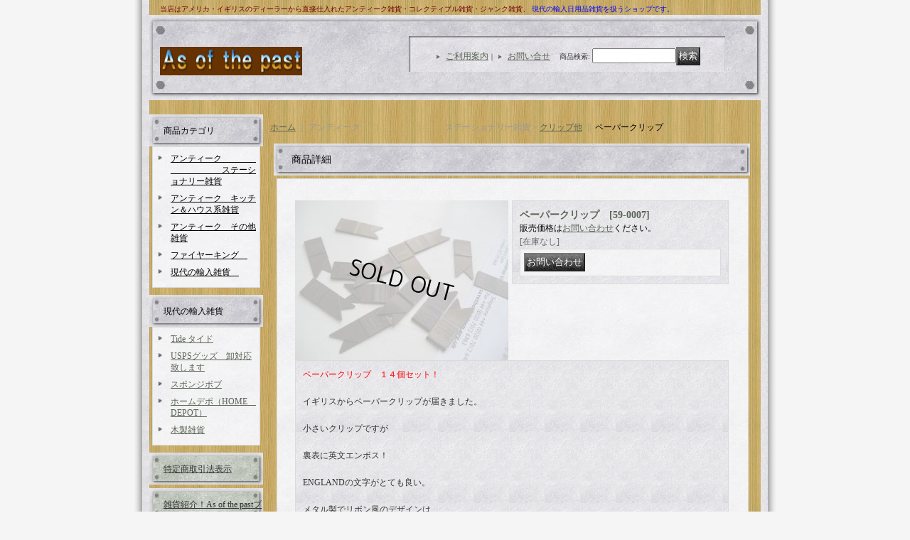

--- FILE ---
content_type: text/html; charset=UTF-8
request_url: https://www.as-of-the-past.com/product/527
body_size: 8688
content:
<!DOCTYPE html PUBLIC "-//W3C//DTD XHTML 1.0 Transitional//EN"
 "http://www.w3.org/TR/xhtml1/DTD/xhtml1-transitional.dtd">
<html xmlns:og="http://ogp.me/ns#" xmlns:fb="http://www.facebook.com/2008/fbml">
<head>
  <meta http-equiv="content-language" content="ja" />
  <meta http-equiv="content-type" content="text/html; charset=utf-8" />
  <meta http-equiv="content-style-type" content="text/css" />
  <meta http-equiv="content-script-type" content="text/javascript" />
  <title>ペーパークリップ　 - As of the past</title>
  <meta name="keywords" content="USPS雑貨,USPSグッズ,スパム雑貨,スパムグッズ,アンティーク雑貨,コレクティブル雑貨,西洋アンティーク雑貨,アメリカン雑貨,オフィス雑貨,デスクカレンダー,卓上カレンダー,ポケットチェンジトレイ,ジャンク雑貨,アンティークオフィス雑貨,アンティークキッチン雑貨,ファイヤーキング,ステーショナリー雑貨,洗濯洗剤,柔軟シート,ヴィロールポット,キッチンツール,デスクトップアイテム,イギリス,フランス,アメリカ,パン型,木製靴型,プリンタートレイ,ホウロウ,ティン缶,食器洗剤,ダウニー,タイド,ジプロック,ラップ,ファブリーズ,日用品,柔軟剤,スナッグル,スナックコンテナ,ハワイ,アメリカ,スーパーマーケット,埼玉,As of the past,激安輸入洗剤,激安タイド,激安柔軟剤,激安スナッグル" />
  <meta name="description" content="アメリカン雑貨、アンティーク雑貨、西洋アンティーク雑貨、西洋コレクティブル雑貨を中心に、輸入日用品雑貨、キッチン雑貨、生活雑貨、インテリア雑貨、アメリカン雑貨を販売する通販ショップ（アンティーク雑貨店、輸入日用品雑貨店、輸入雑貨屋,古道具屋）です。デスクカレンダー（卓上カレンダー）や書籍、ホッチキス、鉛筆削り、木製靴型、古ビン、ファイヤーキング等のアンティーク雑貨、コレクティブル雑貨から現代のUSPSグッズ,ハワイスパムグッズ,ステーショナリー雑貨,フェアリー、パルモリーブ,タイド、ジプロック、柔軟シート、ラップ、キッチンペーパー、スナッグル、ハワイ雑貨等、激安洗剤、激安タイド、激安柔軟剤、激安スナッグル、おもしろく珍しい輸入日用品雑貨までを取り扱うショップですのでショップ名はAs of the past（過去と現在）と致しました。日常的に使用する格好良く、使い勝手の良い輸入日用雑貨から、何十年、何百年たっても受け継がれていく道具まで。As of the pastはそんな雑貨達をご紹介します。" />
  <meta property="og:url" content="https://www.as-of-the-past.com/product/527" />
  <meta property="og:site_name" content="As of the past" />
  <meta property="og:title" content="ペーパークリップ　" />
  <meta property="og:description" content="ペーパークリップ　１４個セット！イギリスからペーパークリップが届きました。小さいクリップですが裏表に英文エンボス！ENGLANDの文字がとても良い。メタル製でリボン風のデザインはイギリスらしく貴賓を感…" />
  <meta property="og:type" content="product" />
  <meta property="og:image" content="https://www.as-of-the-past.com/data/as-of-the-past/product/7a69d9c761.jpg" />
  <meta name="twitter:card" content="summary_large_image">
  <meta name="thumbnail" content="https://www.as-of-the-past.com/data/as-of-the-past/product/7a69d9c761.jpg" />
  <link rel="alternate" type="application/rss+xml" title="RSS" href="https://www.as-of-the-past.com/rss/rss.php" />
  <link rel="alternate" media="only screen and (max-width: 640px)" href="https://www.as-of-the-past.com/phone/product/527" />
  <link rel="canonical" href="https://www.as-of-the-past.com/product/527" />
  <script type="text/javascript" src="https://www.as-of-the-past.com/res/css205/js/ocnk.js?1401845513"></script>
  <link href="https://www.as-of-the-past.com/res/css1/style/common.css?1698389114" rel="stylesheet" type="text/css" media="all" />
  <link href="https://www.as-of-the-past.com/res/css205/style/column2.css?1462843418" rel="stylesheet" type="text/css" media="all" />
  <link href="https://www.as-of-the-past.com/res/css1/style/jquery.fancybox.css?1317615979" rel="stylesheet" type="text/css" media="all" />
  <link href="https://www.as-of-the-past.com/data/as-of-the-past/2009031211223322f046.css?1236824553" rel="stylesheet" type="text/css" media="all" />
  <script type="text/javascript" src="https://www.as-of-the-past.com/res/css205/js/public/jquery.js?1320889190"></script>
  <script src="https://www.as-of-the-past.com/res/css205/js/public/jquery.migrate-v1.js"></script>
  <script src="https://www.as-of-the-past.com/res/css205/js/public/jquery.migrate-v3.js"></script>
  <script type="text/javascript" src="https://www.as-of-the-past.com/res/css205/js/underscore.js?v=3"></script>
  <script type="text/javascript">jQuery.noConflict();</script>
  <script type="text/javascript" src="https://www.as-of-the-past.com/res/css205/js/prototype.js?1401845515"></script>
  <script type="text/javascript" src="https://www.as-of-the-past.com/res/css205/js/flipsnap.js"></script>
  <script type="text/javascript" src="https://www.as-of-the-past.com/res/css205/js/jquerypp.custom.js"></script>
  <script type="text/javascript" src="https://www.as-of-the-past.com/res/css205/js/pack/jquery.swipeList-min.js?1441333883"></script>
  <script type="text/javascript" src="https://www.as-of-the-past.com/res/css205/js/pack/jquery.collapser-min.js"></script>
  <script type="text/javascript" src="https://www.as-of-the-past.com/res/css205/js/pack/shared-tool-min.js?1625028311"></script>
  <script src="https://www.as-of-the-past.com/res/css205/js/pack/ranking-tab-min.js?1625028310"></script>
  <script type="text/javascript" src="https://www.as-of-the-past.com/res/css205/js/common.js?1401845536"></script>
  <script type="text/javascript" src="https://www.as-of-the-past.com/res/css205/js/jquery.mousewheel.js"></script>
  <script type="text/javascript" src="https://www.as-of-the-past.com/res/css205/js/jquery.fancybox.js?v=2"></script>
<link rel="shortcut icon" type="image/x-icon" 
href="http://as-of-the-past.ocnk.net/data/as-of-the-past/image/favicon.ico">
  <script type="text/javascript">jQuery.noConflict();</script>
</head>
<body onload="init();" class="detail_page_body category5_detail_page_body category15_detail_page_body" id="detail_page_527" >
<table width="860" border="0" cellspacing="0" cellpadding="0" id="container" align="center"  >
    <tr>
                                                        <td colspan="2">
                                <div id="copy">
                                    <font size=1>　<font color=#6A0000>当店はアメリカ・イギリスのディーラーから直接仕入れたアンティーク雑貨・コレクティブル雑貨・ジャンク雑貨、</font></font>
<font size=1><font color=#0000FF>現代の輸入日用品雑貨を扱うショップです。</font>

                        </div>
            <div id="header">
                                    <div class="shoplogo">
                        <a href="https://www.as-of-the-past.com/"><img src="https://www.as-of-the-past.com/data/as-of-the-past/image/20120203_621a11.jpg" width="200" height="40" border="0" alt="As of the past" /></a>
                    </div>
                                                                    <form method="get" action="https://www.as-of-the-past.com/product-list" style="margin: 0; padding: 0;"><div class="subnavi">
                        <span class="subicon01"><a href="https://www.as-of-the-past.com/help">ご利用案内</a></span><span class="sec_linel">｜</span><span class="subicon02"><a href="https://www.as-of-the-past.com/contact" class="secure_link">お問い合せ</a></span>
                        <span class="search_label">商品検索<span class="colon">:</span> </span><input type="text" name="keyword" size="10"  class="form" /><span class="bot_b"><input type="submit" name="Submit" value="検索" class="searchinput" /></span>
                    </div></form>
                                            </div>
        </td>
            </tr>
    <tr>
        <td colspan="2" id="bline"></td>
    </tr>
    <tr>
        <td width="160" valign="top" id="lefttd">
                                                                                                                                                                                                                                                                                <div class="side_box">
                <div class="category_title">
                    <h3>商品カテゴリ</h3>
                </div>
                <div class="category_list">
                    <ul class="has_image_ul">
                                    <li>
                            <span class="mcategory">
                                                                                                <a href="#" onclick="OpenCategory('folder0'); return false;">アンティーク　　　　　　　　　　ステーショナリー雑貨</a>
                                                            </span>
                                    <ul class="folder0" id="folder0" style="display:none">
                                                                    <li>
                                                                        <a href="https://www.as-of-the-past.com/product-list/10">デスクカレンダー</a>
                                </li>
                                                                    <li>
                                                                        <a href="https://www.as-of-the-past.com/product-list/11">ルーラー</a>
                                </li>
                                                                    <li>
                                                                        <a href="https://www.as-of-the-past.com/product-list/13">カンパニーシール/スタンプ他</a>
                                </li>
                                                                    <li>
                                                                        <a href="https://www.as-of-the-past.com/product-list/15">クリップ他</a>
                                </li>
                                                                    <li>
                                                                        <a href="https://www.as-of-the-past.com/product-list/17">その他</a>
                                </li>
                                                    </ul>
                                </li>
                                    <li>
                            <span class="mcategory">
                                                                                                <a href="#" onclick="OpenCategory('folder1'); return false;">アンティーク　キッチン＆ハウス系雑貨</a>
                                                            </span>
                                    <ul class="folder1" id="folder1" style="display:none">
                                                                    <li>
                                                                        <a href="https://www.as-of-the-past.com/product-list/8">キッチン雑貨</a>
                                </li>
                                                                    <li>
                                                                        <a href="https://www.as-of-the-past.com/product-list/7">ボトル＆ポット</a>
                                </li>
                                                                    <li>
                                                                        <a href="https://www.as-of-the-past.com/product-list/14">ティン缶</a>
                                </li>
                                                                    <li>
                                                                        <a href="https://www.as-of-the-past.com/product-list/9">ランプ</a>
                                </li>
                                                                    <li>
                                                                        <a href="https://www.as-of-the-past.com/product-list/18">その他</a>
                                </li>
                                                    </ul>
                                </li>
                                    <li>
                            <span class="mcategory">
                                                                                                <a href="#" onclick="OpenCategory('folder2'); return false;">アンティーク　その他雑貨</a>
                                                            </span>
                                    <ul class="folder2" id="folder2" style="display:none">
                                                                    <li>
                                                                        <a href="https://www.as-of-the-past.com/product-list/27">木製雑貨</a>
                                </li>
                                                                    <li>
                                                                        <a href="https://www.as-of-the-past.com/product-list/29">看板/サイン</a>
                                </li>
                                                                    <li>
                                                                        <a href="https://www.as-of-the-past.com/product-list/40">キーホルダー</a>
                                </li>
                                                                    <li>
                                                                        <a href="https://www.as-of-the-past.com/product-list/41">ティンカンバッジ/ピンバッジ</a>
                                </li>
                                                                    <li>
                                                                        <a href="https://www.as-of-the-past.com/product-list/42">ステッカー</a>
                                </li>
                                                                    <li>
                                                                        <a href="https://www.as-of-the-past.com/product-list/43">ヴィンテージピン</a>
                                </li>
                                                                    <li>
                                                                        <a href="https://www.as-of-the-past.com/product-list/44">アメリカン　マグネット</a>
                                </li>
                                                                    <li>
                                                                        <a href="https://www.as-of-the-past.com/product-list/30">その他</a>
                                </li>
                                                    </ul>
                                </li>
                                    <li>
                            <span class="mcategory">
                                                                                                <a href="https://www.as-of-the-past.com/product-list/38">ファイヤーキング　</a>
                                                            </span>
                                </li>
                                    <li>
                            <span class="mcategory">
                                                                                                <a href="#" onclick="OpenCategory('folder4'); return false;">現代の輸入雑貨　</a>
                                                            </span>
                                    <ul class="folder4" id="folder4" style="display:none">
                                                                    <li>
                                                                        <a href="https://www.as-of-the-past.com/product-list/31">キッチン雑貨</a>
                                </li>
                                                                    <li>
                                                                        <a href="https://www.as-of-the-past.com/product-list/37">生活日用品雑貨</a>
                                </li>
                                                                    <li>
                                                                        <a href="https://www.as-of-the-past.com/product-list/32">フードコンテナ</a>
                                </li>
                                                                    <li>
                                                                        <a href="https://www.as-of-the-past.com/product-list/33">洗濯柔軟シート</a>
                                </li>
                                                                    <li>
                                                                        <a href="https://www.as-of-the-past.com/product-list/34">エコバック/トートバッグ他</a>
                                </li>
                                                                    <li>
                                                                        <a href="https://www.as-of-the-past.com/product-list/24">ステーショナリー雑貨</a>
                                </li>
                                                                    <li>
                                                                        <a href="https://www.as-of-the-past.com/product-list/25">インテリア雑貨</a>
                                </li>
                                                                    <li>
                                                                        <a href="https://www.as-of-the-past.com/product-list/35">デンタル雑貨</a>
                                </li>
                                                                    <li>
                                                                        <a href="https://www.as-of-the-past.com/product-list/39">輸入看板・サイン</a>
                                </li>
                                                                    <li>
                                                                        <a href="https://www.as-of-the-past.com/product-list/26">玩具/その他雑貨</a>
                                </li>
                                                    </ul>
                                </li>
                            </ul>
                </div>
            </div>
                                                                                                                                                                                                                                                                                            <div class="side_box">
                <div class="pickup_category_title">
                    <h3>現代の輸入雑貨</h3>
                </div>
                <div class="pickup_category_list">
                    <ul>
                                        <li>
                                                        <a href="https://www.as-of-the-past.com/product-group/4">Tide タイド</a>
                        </li>
                                                <li>
                                                        <a href="https://www.as-of-the-past.com/product-group/5">USPSグッズ　卸対応致します</a>
                        </li>
                                                <li>
                                                        <a href="https://www.as-of-the-past.com/product-group/6">スポンジボブ</a>
                        </li>
                                                <li>
                                                        <a href="https://www.as-of-the-past.com/product-group/7">ホームデポ（HOME　DEPOT）</a>
                        </li>
                                                <li>
                                                        <a href="https://www.as-of-the-past.com/product-group/8">木製雑貨</a>
                        </li>
                                    </ul>
                </div>
            </div>
                                                                                                                        <div class="side_box">
                <div class="navi">
                    <div class="shop"><a href="https://www.as-of-the-past.com/info">特定商取引法表示</a></div>
                    <div class="diary"><a href="http://as-of-the-past.seesaa.net/" target="_blank">雑貨紹介！As of the pastブログ</a></div>
                        <div class="free_menu"><a href="https://www.as-of-the-past.com/page/1">プライバシーポリシー</a></div>
                        <div class="free_menu"><a href="https://www.as-of-the-past.com/page/2">ログイン/メールマガジン</a></div>
                        <div class="free_menu"><a href="https://www.as-of-the-past.com/page/4">認可古物商</a></div>
                        <div class="free_menu"><a href="https://www.as-of-the-past.com/page/6">お客様からのメッセージ</a></div>
                        <div class="free_menu"><a href="https://www.as-of-the-past.com/page/7">リンクについて</a></div>
                    </div>
            </div>
                                                                                                                                                                                                                                                                                                                                                <div class="side_box" id="left_cart_area">
                    <div class="shopc_title">
                        <h3>ショッピングカート</h3>
                    </div>
                    <div class="shopc_list">
                        <div class="shopc_in_title">カートの中身</div>
                                    <div class="shopc_in"><h2>カートは空です。</h2></div>
            
            
                    </div>
                </div>
                                                                                                                            <div class="side_box" id="login_box_area">
              <div class="member">
                <div class="shopc_title">
                    <h3>ログイン</h3>
                </div>
                <div class="shopc_list">
                    <div class="auto">
                        <div class="shopc_in">
                            <div class="subicon03" id="mregistration"><a href="https://www.as-of-the-past.com/register" class="secure_link">新規登録はこちら</a></div>
                        </div>
                        <div class="shopc_in">
                            <div class="subicon03" id="mlogin"><a href="https://www.as-of-the-past.com/member-login" class="secure_link">ログインはこちら</a></div>
                        </div>
                    </div>
                </div>
              </div>
            </div>
                                                                                            <br>


<a href="http://www.team-6.jp/">
<img src="https://www.as-of-the-past.com/data/as-of-the-past/image/banner_rectangle.gif"  border="0"  />  </br>
 「As of the past」は、チーム・マイナス6%に参加しています。<br>
<br>
                                                                        <div class="side_box" id="ssl_banner" align="center">
                <img src="https://www.as-of-the-past.com/res/css205/img/all/ssl.gif" alt="SSL" width="115" height="55" border="0">            </div>
                    </td>
        <td width="700" valign="top" id="pagetd">
                        <table width="700" border="0" cellspacing="0" cellpadding="0" class="pagetd_inner_table">
                <tr>
                    <td>
<div id="pan">
    <a href="https://www.as-of-the-past.com/">ホーム</a>
    ｜
    アンティーク　　　　　　　　　　ステーショナリー雑貨
    &gt;
    <a href="https://www.as-of-the-past.com/product-list/15">クリップ他</a>
    ｜
    <span class="thispage">ペーパークリップ　</span>
</div>


<div id="pagemain">
    <div class="ptitle">商品詳細</div>
  <div class="pmiddle">
    <div class="detail_table_top"></div>
    <div class="detail_table_middle">      <table border="0" cellspacing="0" cellpadding="0" class="detail_item_table">
        <tr>
          <td width="300" valign="top" class="detail_item_photo_td">

<script type="text/javascript">
var mainImgId = '4495';
function imgPopup() {
    jQuery("#thumb_" + mainImgId).find('a').click();
    return false;
}
</script>

            <div class="style1_photo" style="">
                <div class="main_image_gallery photo_line_250" style="width: 300px; ">
                    <div class="main_image_item" id="main_image_4495" style="display: block;">
                        <a class="main_image_item_box" href="https://www.as-of-the-past.com/data/as-of-the-past/product/7a69d9c761.jpg" rel="main_img_group" id="main_img_href">
                            <img src="https://www.as-of-the-past.com/data/as-of-the-past/_/70726f647563742f376136396439633736312e6a70670033303000534f4c44204f555400660066.jpg" name="main_image" class="main_item_photo item_photo" width="300" alt="画像1: ペーパークリップ　" />
                        </a>
                    </div>
                </div>
            </div>

          </td>
                    <td valign="top">
            <div class="detail_item_text detail_cart_box">                            <h2 id="product_name">
  <span class="item_name">
    ペーパークリップ　<span class="model_number" id="m_number"><span class="bracket">[</span><span class="model_number_value">59-0007</span><span class="bracket">]</span></span>   </span>
</h2>
<div class="priceb">
    <span class="text-normal" id="nsetprice">販売価格は<a href="https://www.as-of-the-past.com/contact/product/527" class="secure_link">お問い合わせ</a>ください。</span>
</div>
<span class="stock">
    <span class="text-bold soldout">[在庫なし]</span>
</span>
<div class="item_bot_box">
  <div class="bot_b">
<input name="button" type="button" value="お問い合わせ" onclick="go_contact('https://www.as-of-the-past.com', '527');" class="inquiryinput" />    <div class="clear-both"><img src="https://www.as-of-the-past.com/res/css205/img/all/spacer.gif" height="1" /></div>
  </div>
</div>

                                        </div>          </td>
                  </tr>
      </table>
                  <table width="100%" border="0" cellspacing="0" cellpadding="0" class="detail_item_table">
        <tr>
          <td>
                                    <div class="detail_item_text detail_desc_box">
  <div><font color=#FF0000>ペーパークリップ　１４個セット！</font><br />
<br />
イギリスからペーパークリップが届きました。<br />
<br />
小さいクリップですが<br />
<br />
裏表に英文エンボス！<br />
<br />
ENGLANDの文字がとても良い。<br />
<br />
メタル製でリボン風のデザインは<br />
<br />
イギリスらしく貴賓を感じる<br />
<br />
とても素敵なぺーパークリップです。<br />
<br />
使い勝手もGOOD＾＾<br />
<br />
１４個セットにしてのお届けです。<br />
<br />
<br />
<br />
☆H2.5cm×1cm<br />
☆クロネコメール便でのお届けが可能です。一律８０円。<br />
備考欄へメール便希望とお書き下さい。<br />
自動計算にて佐川急便での送料が計算されますが、<br />
後程、メール便での送料に変更の上、【料金確定メール】を<br />
送信させていただきます。<br />
<br />
</td></tr><tr><td align="center"><br />
<br />
<img alt="クリップ" src="https://www.as-of-the-past.com/data/as-of-the-past/product/P1100744.jpg" /> <br />
<br />
<img alt="クリップ" src="https://www.as-of-the-past.com/data/as-of-the-past/product/P1100746.jpg" /> <br />
<br />
<img alt="クリップ" src="https://www.as-of-the-past.com/data/as-of-the-past/product/P1100747.jpg" /> <br />
<br />
<img alt="クリップ" src="https://www.as-of-the-past.com/data/as-of-the-past/product/P1100749.jpg" /> <br />
<br />
<img alt="クリップ" src="https://www.as-of-the-past.com/data/as-of-the-past/product/P1100750.jpg" /> <br />
<br />
<img alt="クリップ" src="https://www.as-of-the-past.com/data/as-of-the-past/product/P1100751.jpg" /> <br />
<br />
<img alt="クリップ" src="https://www.as-of-the-past.com/data/as-of-the-past/product/P1100752.jpg" /> <br />
<br />
<img alt="クリップ" src="https://www.as-of-the-past.com/data/as-of-the-past/product/P1100753.jpg" /> <br />
<br />
<img alt="クリップ" src="https://www.as-of-the-past.com/data/as-of-the-past/product/P1100754.jpg" /> <br />
<br />
<img alt="クリップ" src="https://www.as-of-the-past.com/data/as-of-the-past/product/IMGP3477.jpg" /> <br />

</div>
</div>

                      </td>
        </tr>
      </table>
                    </div>
        <div class="detail_table_bottom"></div>
    </div>
    <div class="pbottom"></div>
<script type="text/javascript">
//<![CDATA[
var noImage = "写真が見つかりません";
var close ="閉じる";
var mainGroupSelector = 'a[rel="main_group"]';

function createPopupImageTitle(titleText, closeText) {
    var titleHtml = '';
    var $tmpElem;
    if (titleText) {
        $tmpElem = jQuery('<div>').text(titleText);
        titleHtml = '<div class="popup_image_title"><span class="inner_popup_image_title">' + $tmpElem.html() + '</span></div>';
    }
    return titleHtml + '<a href="javascript:void(0);" onclick="jQuery.fancybox.close();" >' + closeText + '</a>';
}
function setImageModalWindow(selector) {
    jQuery(selector).fancybox({
        'autoScale'     : true,
        'padding'       : '30',
        'transitionIn'  : 'fade',
        'transitionOut' : 'fade',
        'onStart'       : function() {
            undisplayFlash();
        },
        'onClosed'      : function() {
            displayFlash();
        },
        'titlePosition' : 'inside',
        'titleFormat'   : function(title, currentArray, currentIndex, currentOpts) {
            return createPopupImageTitle(title, close);
        }
    });
}
jQuery(document).ready(function() {
    var hasProductPhotoHref = false;
    if (!hasProductPhotoHref) {
        setImageModalWindow('#main_img_href');
    }
    setImageModalWindow('a[rel="other_group"]');
    setImageModalWindow('.popup_image');
});

function undisplayFlash() {
    jQuery('.flashdisplay').css('display', 'none');
}
function displayFlash() {
    jQuery('.flashdisplay').css('display', '');
}

//]]>
</script>




</div>

                    </td>
                </tr>
            </table>
            
        </td>
    </tr>
<script type="text/javascript">
var xmlUrl = "https://www.as-of-the-past.com/xml.php";
var OK_icon_src = 'https://www.as-of-the-past.com/res/css205/img/all/check.gif';
var NG_icon_src = 'https://www.as-of-the-past.com/res/css205/img/all/error.gif';
var SEARCH_icon_src = 'https://www.as-of-the-past.com/res/css205/img/all/indicator_line.gif';
var LBL_REQUIRED = '!';
var MSG_INPUT = '入力してください。';
var MSG_INPUT2 = '正しく入力してください。';
var MSG_CARD_SYSERROR = 'ただいまクレジット決済をご利用いただけません。お手数ですがショップへお問い合わせください。';
var MSG_SELECT = '選択してください。';
var MSG_NOPOST = '該当の郵便番号は見つかりませんでした。';
var MSG_BANCHI = '番地を入力してください。';
var MSG_NUMERIC1 = '半角数字で正しく入力してください。';
var MSG_NUMERIC2 = '8～20文字の半角英数字記号 !#$%&()*+,-./:;<=>?@[]^_`{|}~ で入力してください。';
var MSG_NUMERIC5 = '半角数字、記号（「.」「+」「-」「(」「)」）とスペースで正しく入力してください。';
var MSG_NUMERIC6 = '半角数字で正しく入力してください。(ハイフン可)';
var MSG_MAX_LENGTH = '%s文字以内で入力してください。';
var MSG_ADDRESS = {
    'japan1': '(市区町村郡)', 'japan2': '(町名・番地)', 'japan3': '(マンション・ビル名・部屋番号)',
    'oversea1': '(Street address)', 'oversea2': '(Apt./Bldg. No.)', 'oversea3': '(City, State/Province)'
};
var MSG_NOMATCH = '一致しません。';
var MSG_CONFIRM = 'ご確認の上、チェックを入れてください。';
var MSG_OVERLAP = '既にこのメールアドレスでは登録されています。';
var MSG_PREF = '国と都道府県の組み合わせが正しくありません。';
var MSG_KATAKANA = '全角カタカナで入力してください。';
var MSG_UNLOAD = '入力したデータは保存されていません。';
var MSG_BIRTHDAY = '日付を正しく選択してください。';
var ERROR_COMMON = 'ご入力内容に不備がございます。下記項目をご確認ください。';
var ERROR_CLASS = 'form_error';
var CURPLACE = 'product';
var OK_icon = '<img src="' + OK_icon_src + '" width="13" height="13" alt="" class="td_color1" style="border: none; padding: 0px; margin: 0px 3px 0px;" />';
var NG_icon = '<img src="' + NG_icon_src + '" width="13" height="13" alt="" class="td_color1" style="border: none; padding: 0px; margin: 0px 3px 0px;" />';
var loadingDisplay = '<img src="' + SEARCH_icon_src + '" width="13" height="13" class="td_color1" style="border: none; padding: 0px; margin: 0px 3px 0px;" />';
var errorStatusPrefix = '';
var errorStatusSuffix = '';
var messageBr = '<br />';
var browserType = null;
var errorMsg = '';
globalObj.language = 'Japanese';
globalObj.home = 'https://www.as-of-the-past.com';
globalObj.b = 'https://www.as-of-the-past.com';
globalObj.subCategorySelectDefaultLabel = '全商品';
globalObj.productCategoryNames = {"5":{"id":"5","name":"\u30a2\u30f3\u30c6\u30a3\u30fc\u30af\u3000\u3000\u3000\u3000\u3000\u3000\u3000\u3000\u3000\u3000\u30b9\u30c6\u30fc\u30b7\u30e7\u30ca\u30ea\u30fc\u96d1\u8ca8","photo":null,"photo_url":null,"photo_width":30,"photo_height":30,"display_photo_in_header_nav":"t","display_photo_in_side_nav":"t","display_photo_in_product_list":"t","order":0,"sub":{"10":{"id":"10","name":"\u30c7\u30b9\u30af\u30ab\u30ec\u30f3\u30c0\u30fc","photo":null,"photo_url":null,"photo_width":30,"photo_height":30,"display_photo_in_header_nav":"t","display_photo_in_side_nav":"t","display_photo_in_product_list":"t","order":0},"11":{"id":"11","name":"\u30eb\u30fc\u30e9\u30fc","photo":null,"photo_url":null,"photo_width":30,"photo_height":30,"display_photo_in_header_nav":"t","display_photo_in_side_nav":"t","display_photo_in_product_list":"t","order":1},"13":{"id":"13","name":"\u30ab\u30f3\u30d1\u30cb\u30fc\u30b7\u30fc\u30eb\/\u30b9\u30bf\u30f3\u30d7\u4ed6","photo":null,"photo_url":null,"photo_width":30,"photo_height":30,"display_photo_in_header_nav":"t","display_photo_in_side_nav":"t","display_photo_in_product_list":"t","order":2},"15":{"id":"15","name":"\u30af\u30ea\u30c3\u30d7\u4ed6","photo":null,"photo_url":null,"photo_width":30,"photo_height":30,"display_photo_in_header_nav":"t","display_photo_in_side_nav":"t","display_photo_in_product_list":"t","order":3},"17":{"id":"17","name":"\u305d\u306e\u4ed6","photo":null,"photo_url":null,"photo_width":30,"photo_height":30,"display_photo_in_header_nav":"t","display_photo_in_side_nav":"t","display_photo_in_product_list":"t","order":4}}},"6":{"id":"6","name":"\u30a2\u30f3\u30c6\u30a3\u30fc\u30af\u3000\u30ad\u30c3\u30c1\u30f3\uff06\u30cf\u30a6\u30b9\u7cfb\u96d1\u8ca8","photo":null,"photo_url":null,"photo_width":30,"photo_height":30,"display_photo_in_header_nav":"t","display_photo_in_side_nav":"t","display_photo_in_product_list":"t","order":1,"sub":{"8":{"id":"8","name":"\u30ad\u30c3\u30c1\u30f3\u96d1\u8ca8","photo":null,"photo_url":null,"photo_width":30,"photo_height":30,"display_photo_in_header_nav":"t","display_photo_in_side_nav":"t","display_photo_in_product_list":"t","order":0},"7":{"id":"7","name":"\u30dc\u30c8\u30eb\uff06\u30dd\u30c3\u30c8","photo":null,"photo_url":null,"photo_width":30,"photo_height":30,"display_photo_in_header_nav":"t","display_photo_in_side_nav":"t","display_photo_in_product_list":"t","order":1},"14":{"id":"14","name":"\u30c6\u30a3\u30f3\u7f36","photo":null,"photo_url":null,"photo_width":30,"photo_height":30,"display_photo_in_header_nav":"t","display_photo_in_side_nav":"t","display_photo_in_product_list":"t","order":2},"9":{"id":"9","name":"\u30e9\u30f3\u30d7","photo":null,"photo_url":null,"photo_width":30,"photo_height":30,"display_photo_in_header_nav":"t","display_photo_in_side_nav":"t","display_photo_in_product_list":"t","order":3},"18":{"id":"18","name":"\u305d\u306e\u4ed6","photo":null,"photo_url":null,"photo_width":30,"photo_height":30,"display_photo_in_header_nav":"t","display_photo_in_side_nav":"t","display_photo_in_product_list":"t","order":4}}},"19":{"id":"19","name":"\u30a2\u30f3\u30c6\u30a3\u30fc\u30af\u3000\u305d\u306e\u4ed6\u96d1\u8ca8","photo":null,"photo_url":null,"photo_width":30,"photo_height":30,"display_photo_in_header_nav":"t","display_photo_in_side_nav":"t","display_photo_in_product_list":"t","order":2,"sub":{"27":{"id":"27","name":"\u6728\u88fd\u96d1\u8ca8","photo":null,"photo_url":null,"photo_width":30,"photo_height":30,"display_photo_in_header_nav":"t","display_photo_in_side_nav":"t","display_photo_in_product_list":"t","order":0},"29":{"id":"29","name":"\u770b\u677f\/\u30b5\u30a4\u30f3","photo":null,"photo_url":null,"photo_width":30,"photo_height":30,"display_photo_in_header_nav":"t","display_photo_in_side_nav":"t","display_photo_in_product_list":"t","order":1},"40":{"id":"40","name":"\u30ad\u30fc\u30db\u30eb\u30c0\u30fc","photo":null,"photo_url":null,"photo_width":30,"photo_height":30,"display_photo_in_header_nav":"t","display_photo_in_side_nav":"t","display_photo_in_product_list":"t","order":2},"41":{"id":"41","name":"\u30c6\u30a3\u30f3\u30ab\u30f3\u30d0\u30c3\u30b8\/\u30d4\u30f3\u30d0\u30c3\u30b8","photo":null,"photo_url":null,"photo_width":30,"photo_height":30,"display_photo_in_header_nav":"t","display_photo_in_side_nav":"t","display_photo_in_product_list":"t","order":3},"42":{"id":"42","name":"\u30b9\u30c6\u30c3\u30ab\u30fc","photo":null,"photo_url":null,"photo_width":30,"photo_height":30,"display_photo_in_header_nav":"t","display_photo_in_side_nav":"t","display_photo_in_product_list":"t","order":4},"43":{"id":"43","name":"\u30f4\u30a3\u30f3\u30c6\u30fc\u30b8\u30d4\u30f3","photo":null,"photo_url":null,"photo_width":30,"photo_height":30,"display_photo_in_header_nav":"t","display_photo_in_side_nav":"t","display_photo_in_product_list":"t","order":5},"44":{"id":"44","name":"\u30a2\u30e1\u30ea\u30ab\u30f3\u3000\u30de\u30b0\u30cd\u30c3\u30c8","photo":null,"photo_url":null,"photo_width":30,"photo_height":30,"display_photo_in_header_nav":"t","display_photo_in_side_nav":"t","display_photo_in_product_list":"t","order":6},"30":{"id":"30","name":"\u305d\u306e\u4ed6","photo":null,"photo_url":null,"photo_width":30,"photo_height":30,"display_photo_in_header_nav":"t","display_photo_in_side_nav":"t","display_photo_in_product_list":"t","order":7}}},"38":{"id":"38","name":"\u30d5\u30a1\u30a4\u30e4\u30fc\u30ad\u30f3\u30b0\u3000","photo":null,"photo_url":null,"photo_width":30,"photo_height":30,"display_photo_in_header_nav":"t","display_photo_in_side_nav":"t","display_photo_in_product_list":"t","order":3},"20":{"id":"20","name":"\u73fe\u4ee3\u306e\u8f38\u5165\u96d1\u8ca8\u3000","photo":null,"photo_url":null,"photo_width":30,"photo_height":30,"display_photo_in_header_nav":"t","display_photo_in_side_nav":"t","display_photo_in_product_list":"t","order":4,"sub":{"31":{"id":"31","name":"\u30ad\u30c3\u30c1\u30f3\u96d1\u8ca8","photo":null,"photo_url":null,"photo_width":30,"photo_height":30,"display_photo_in_header_nav":"t","display_photo_in_side_nav":"t","display_photo_in_product_list":"t","order":0},"37":{"id":"37","name":"\u751f\u6d3b\u65e5\u7528\u54c1\u96d1\u8ca8","photo":null,"photo_url":null,"photo_width":30,"photo_height":30,"display_photo_in_header_nav":"t","display_photo_in_side_nav":"t","display_photo_in_product_list":"t","order":1},"32":{"id":"32","name":"\u30d5\u30fc\u30c9\u30b3\u30f3\u30c6\u30ca","photo":null,"photo_url":null,"photo_width":30,"photo_height":30,"display_photo_in_header_nav":"t","display_photo_in_side_nav":"t","display_photo_in_product_list":"t","order":2},"33":{"id":"33","name":"\u6d17\u6fef\u67d4\u8edf\u30b7\u30fc\u30c8","photo":null,"photo_url":null,"photo_width":30,"photo_height":30,"display_photo_in_header_nav":"t","display_photo_in_side_nav":"t","display_photo_in_product_list":"t","order":3},"34":{"id":"34","name":"\u30a8\u30b3\u30d0\u30c3\u30af\/\u30c8\u30fc\u30c8\u30d0\u30c3\u30b0\u4ed6","photo":null,"photo_url":null,"photo_width":30,"photo_height":30,"display_photo_in_header_nav":"t","display_photo_in_side_nav":"t","display_photo_in_product_list":"t","order":4},"24":{"id":"24","name":"\u30b9\u30c6\u30fc\u30b7\u30e7\u30ca\u30ea\u30fc\u96d1\u8ca8","photo":null,"photo_url":null,"photo_width":30,"photo_height":30,"display_photo_in_header_nav":"t","display_photo_in_side_nav":"t","display_photo_in_product_list":"t","order":5},"25":{"id":"25","name":"\u30a4\u30f3\u30c6\u30ea\u30a2\u96d1\u8ca8","photo":null,"photo_url":null,"photo_width":30,"photo_height":30,"display_photo_in_header_nav":"t","display_photo_in_side_nav":"t","display_photo_in_product_list":"t","order":6},"35":{"id":"35","name":"\u30c7\u30f3\u30bf\u30eb\u96d1\u8ca8","photo":null,"photo_url":null,"photo_width":30,"photo_height":30,"display_photo_in_header_nav":"t","display_photo_in_side_nav":"t","display_photo_in_product_list":"t","order":7},"39":{"id":"39","name":"\u8f38\u5165\u770b\u677f\u30fb\u30b5\u30a4\u30f3","photo":null,"photo_url":null,"photo_width":30,"photo_height":30,"display_photo_in_header_nav":"t","display_photo_in_side_nav":"t","display_photo_in_product_list":"t","order":8},"26":{"id":"26","name":"\u73a9\u5177\/\u305d\u306e\u4ed6\u96d1\u8ca8","photo":null,"photo_url":null,"photo_width":30,"photo_height":30,"display_photo_in_header_nav":"t","display_photo_in_side_nav":"t","display_photo_in_product_list":"t","order":9}}}};
globalObj.calendarLastUpdate = '0';
globalObj.closeBtnHtml = '<a class="close_btn_box" href="javascript:void(0);"><span class="close_btn"></span></a>';

function init() {
    if (errorMsg) {
        mailmaga_msg(errorMsg);
    }
}

</script>
<script type="text/javascript" src="https://www.as-of-the-past.com/res/css205/js/form-check.js?16121901"></script>
<script type="text/javascript" src="https://www.as-of-the-past.com/res/css205/js/public/form-check-common.js?1692671229"></script>
<script type="text/template" id="overlay_template">
<div class="overlay_area">
    <div class="overlay_front">
        <table border="0" cellspacing="0" cellpadding="0" id="container">
            <tbody class="overlay_fence">
                <tr class="overlay_fence">
                    <td id="pagetd" class="overlay_fence">
                        <div class="pmiddle overlay_fence">
                            <div class="detail_table_middle overlay_fence">
                                <table border="0" cellpadding="0" cellspacing="0" class="detail_item_table overlay_fence">
                                    <tr class="overlay_fence">
                                        <td valign="middle" height="25" class="overlay_fence">
                                            <div class="detail_item_text overlay_fence">
                                                <div class="item_bot_box2 overlay_fence">
                                                    <div class="inner_overlay_front td_color2">
                                                        <div class="modal_skin style1_text clearfix">
                                                            <%= inner_skin %>
                                                        </div>
                                                        <%= close_btn %>
                                                    </div>
                                                </div>
                                            </div>
                                        </td>
                                    </tr>
                                </table>
                            </div>
                        </div>
                    </td>
                </tr>
            </tbody>
        </table>
    </div>
</div>
</script>
<script type="text/template" id="alert_template">
<div class="alert_form">
    <div class="alert_message">
        <%= message %>
    </div>
    <div class="overlay_alert_close">
        <div class="bot_b">
            <input type="button" class="yesinput close_link" value="はい" />
        </div>
    </div>
    <div class="overlay_close">
        <a href="javascript:void(0);" class="close_link">閉じる</a>
    </div>
</div>
</script>

    <tr>
        <td colspan="2" id="footer">
                        Copyright(C) 2007 As of the past. All Rights  Reserved.
文章、画像の無断使用は固くお断り致します。
            
        </td>
    </tr></table>
</body>
</html>


--- FILE ---
content_type: text/css
request_url: https://www.as-of-the-past.com/res/css205/style/column2.css?1462843418
body_size: 596
content:
@charset "utf-8";
/* CSS Document */

/********************************************************************/
/* 2Column */

#column2 .center_box {
	width: 670px;
	margin: 0px 0px 20px;
	padding: 0px;
}

#column2 #centertd {
    width: 670px;
	padding: 15px;
	margin: 0px;
}

#column2 .welcome_top {
    width: auto;
	height: 20px;
	background-image: url(img/welcome_top_bg_b.jpg);
	margin: 0px;
	padding: 20px 5px 0px 25px;
}

#column2 .welcome_middle {
    width: auto;
	background-image: url(img/welcome_middle_bg_b.jpg);
	margin: 0px;
	padding: 10px 10px 0px;
}

#column2 .welcome_bottom {
    width: auto;
	height: 20px;
	background-image: url(img/welcome_bottom_bg_b.jpg);
	margin: 0px;
}

#lefttd .default_box .welcome_top {
 	width: auto;
	height: 20px;
	background-image: url(img/welcome_top_bg_s.jpg);
	margin: 0px;
	padding: 20px 5px 0px 10px;
	color: #000000;   
}

#lefttd .default_box .welcome_middle {
 	width: auto;
	background-image: url(img/welcome_middle_bg_s.jpg);
	margin: 0px;
	padding: 10px 10px 0px;
	color: #000000;   
}

#lefttd .default_box .welcome_bottom {
 	width: auto;
	height: 20px;
	background-image: url(img/welcome_bottom_bg_s.jpg);
	margin: 0px;
	color: #000000;   
}

#column2 .whatnew_top {
    width: auto;
	height: 30px;
	background-image: url(img/what_top_bg_b.jpg);
	margin: 0px;
	padding: 5px 0px 0px 0px;
}

#lefttd .default_box .whatnew_top {
	width: auto;
	height: 30px;
	background-image: url(img/what_top_bg_s.jpg);
	margin: 0px 0px 0px 0px;
	padding: 5px 0px 0px 0px;
	font-size: 14px;
	font-weight: bold;
}

#column2 .style1_top {
    width: auto;
	height: 30px;
    background-image: url(img/top_title_bg01_b.jpg);
	margin: 0px;
	padding: 15px 0px 0px 20px;
}

#column2 .style1_middle {
	width: 642px;
	margin: 0px 4px 4px;
	padding: 10px;
}

#column2 .style1_table {
	width: 620px;
	margin: 0px;
	padding: 0px;
}

#column2 .style2_top {
    width: auto;
	height: 30px;
    background-image: url(img/top_title_bg01_b.jpg);
	margin: 0px;
	padding: 15px 0px 0px 25px;
}

#column2 .style2_middle {
	width: 642px;
	margin: 0px 4px 4px;
	padding: 10px;
}

#column2 .style2_table {
	width: 620px;
	margin: 0px;
	padding: 0px;
}

#column2 .style2_rank_table {
	width: 620px;
	margin: 0px;
	padding: 0px;
}

#column2 .style2_rank_table td {
    width: 155px;
}

#column2 .style2_rank_photo {
	margin: auto;
}

#column2 .style2_rank_text {
	text-align: center;
	margin: 5px auto;
}

#column2 .rank2-5 {
	text-align: center;
}

#lefttd2 {
	padding: 0px;
	margin: 0px;
}

.point_box .bot_b .default_bot_b input,
.link_bot_box .bot_b .default_bot_b input,
.point_box3 .bot_b .default_bot_b input,
.td_color1 .bot_b .default_bot_b input {
    padding: 2px;
	background-color: #FFFFFF;
	background-image: url(img/bot_bg.gif);
	color: #FFFFFF;
}

--- FILE ---
content_type: text/css
request_url: https://www.as-of-the-past.com/data/as-of-the-past/2009031211223322f046.css?1236824553
body_size: 6079
content:
/* CSS Document */

/********************************************************************/
/* 大外 */
#container {
	width: 860px;
	background-image: url(https://www.as-of-the-past.com/data/as-of-the-past/image/untitled888.jpg);
	font-size: 12px;
}

/********************************************************************/
/* ヘッダー */
#header {
	width: auto;
	height: 110px;
	background-image: url(img/header_bg.jpg);
	background-repeat: no-repeat;
	margin: 0px;
	padding: 10px;
}

/* ヘッダー下ライン */
#bline {
	width: 860px;
	height: 10px;
	margin: 0px;
	padding: 0px;
}

/********************************************************************/
/* キャッチコピー */
#copy {
	width: auto;
	margin: 0px;
	padding: 5px 5px 0px;
	font-size: 10px;
    color: #000000;
}

/* リンク色 */
#copy A:link {
    font-size: 10px;
    color: #000000;
}

#copy A:active {
    font-size: 10px;
    color: #000000;
}

#copy A:visited {
	font-size: 10px;
    color: #000000;
}

#copy A:hover {
	font-size: 10px;
    color: #333333;
} 

/********************************************************************/
/* ショップロゴ画像の場合使用 */
.shoplogo {
	width: 350px;
	float: left;
	margin: 5px 0px 0px 5px;
	padding-top: 30px;
}

/* ショップロゴテキストの場合使用 */
.shoptext {
	width: 340px;
	float: left;
	margin: 5px 0px 0px 5px;
	padding-top: 30px;
}

.shoptext A:link {
    color: #000000;
}

.shoptext A:active {
    color: #000000;
}

.shoptext A:visited {
    color: #000000;
}

.shoptext A:hover {
    color: #333333;
}

/********************************************************************/
/* サブナビゲーション */
.subnavi {
	width: 425px;
	height: 35px;
	background-image: url(img/subnavi_bg.gif);
	background-repeat: no-repeat;
	background-position: bottom;
	padding: 35px 10px 0px 10px;
	margin: 0px 0px 0px 0px;
	float: left;
	text-align: center;
}

/* ご利用案内アイコン　
※アイコンサイズ横15px×縦15px
※アイコン系はalignでなく左マージンで右にあわせる */
.subicon01 {
	height: 15px;
	background-image: url(img/icon01.gif);
	background-repeat: no-repeat;
	background-position: left center;
	padding-left: 17px;
}

/* お問い合わせアイコン　
※アイコンサイズ横15px×縦15px */
.subicon02 {
	height: 15px;
	background-image: url(img/icon02.gif);
	background-repeat: no-repeat;
	background-position: left center;
	padding-left: 17px;
	padding-right: 10px;
}

/* その他順行系アイコン　
※アイコンサイズ横15px×縦15px */
.subicon03 {
	height: 15px;
	background-image: url(img/icon03.gif);
	background-repeat: no-repeat;
	background-position: left center;
	padding-left: 17px;
}

/* 画面を閉じるアイコン　
※アイコンサイズ横15px×縦15px */
.subicon04 {
	height: 15px;
	background-image: url(img/icon_winclose.gif);
	background-repeat: no-repeat;
	background-position: left center;
	padding-left: 17px;
}

/********************************************************************/
/* 横幅ボックス */

/* 左、右用枠160 */
.side_box {
	width: 160px;
    margin: 0px 0px 10px;
	padding: 0px;
}

/* 中央用枠160 */
.center_box {
	width: 500px;
	margin: 0px 0px 20px;
	padding: 0px;
}

/********************************************************************/
/* 左領域 */

/* カテゴリ一覧 */

/* カテゴリ一覧タイトル　
※背景画像横160px、縦は設定、空白は高さ指定 */
.category_title {
	width: auto;
	height: 30px;
	margin: 0px;
	padding: 15px 0px 0px 20px;
	background-image: url(img/menu_bg01.jpg);
}

/* カテゴリ一覧部分 */
.category_list {
	width: auto;
	background-image: url(img/text_bg.gif);
	border: 1px solid #DBDADC;
	background-color: #F5F5F5;
	margin: 0px 4px 4px;
	padding: 5px 0px 8px;
	color: #000000;
}

/*　親カテゴリの色※特集も共通 */
.mcategory A:link {
	color: #000000;
}

.mcategory A:active {
	color: #000000;
}

.mcategory A:visited {
	color: #000000;
}

.mcategory A:hover {
	color: #333333;
}

/********************************************************************/
/* 特集 */

/* タイトル　
※背景画像横160px、縦は設定、空白は高さ指定 */
.pickup_category_title {
	width: auto;
	height: 30px;
	margin: 0px;
	padding: 15px 0px 0px 20px;
	background-image: url(img/menu_bg01.jpg);
}

/* 内容 */
.pickup_category_list {
	width: auto;
	background-image: url(img/text_bg.gif);
	border: 1px solid #DBDADC;
	background-color: #F5F5F5;
	margin: 0px 4px 4px;
	padding: 5px 0px 8px;
	color: #000000;
}

/********************************************************************/
/* ナビゲーション　
※背景画像横160px、縦は設定、空白は高さ指定 */
.navi {
	width: auto;
	margin: 0px;
	padding: 0px;
}

/********************************************************************/
/* 
↓このテンプレートはナビゲーション部分の画像をマウスオーバーで変更
させています。
変更させない場合は、下記.navi A:link～A:hover設定をcolorのみにし
各コメントショップ通信～ビッダーズオークションを
左記のように記載して下さい /* ショップ通信 */
/********************************************************************/

/* ナビゲーション */
.navi A:link {
    width: auto;
	height: 30px;
	margin: 0px 0px 5px;
	padding: 15px 0px 0px 20px;
	background-image: url(img/menu_bg02.jpg);
	display: block;
	color: #333333;
}

.navi A:active {
    width: auto;
	height: 30px;
	margin: 0px 0px 5px;
	padding: 15px 0px 0px 20px;
	background-image: url(img/menu_bg02.jpg);
	display: block;
	color: #333333;
}

.navi A:visited {
    width: auto;
	height: 30px;
	margin: 0px 0px 5px;
	padding: 15px 0px 0px 20px;
	background-image: url(img/menu_bg02.jpg);
	display: block;
	color: #333333;
}

.navi A:hover {
    width: auto;
	height: 30px;
	margin: 0px 0px 5px;
	padding: 15px 0px 0px 20px;
	background-image: url(img/menu_bg03.jpg);
	display: block;
	color: #666666;
}

/********************************************************************/
/* 
各ボタンで違う画像を設定したい場合は、下記を追加して下さい。
.shop A:link {
    width: auto;
	height: 30px;
	margin: 0px 0px 5px;
	padding: 15px 0px 0px 20px;
	background-image: url(img/menu_bg02.jpg);
	display: block;
	color: #666666;
}

.shop A:active {
    width: auto;
	height: 30px;
	margin: 0px 0px 5px;
	padding: 15px 0px 0px 20px;
	background-image: url(img/menu_bg02.jpg);
	display: block;
	color: #666666;
}

.shop A:visited {
    width: auto;
	height: 30px;
	margin: 0px 0px 5px;
	padding: 15px 0px 0px 20px;
	background-image: url(img/menu_bg02.jpg);
	display: block;
	color: #666666;
}

.shop A:hover {
    width: auto;
	height: 30px;
	margin: 0px 0px 5px;
	padding: 15px 0px 0px 20px;
	background-image: url(img/menu_bg03.jpg);
	display: block;
	color: #666666;
}

/********************************************************************/
/* ↓マウスオーバーで画像を変更しない場合以下部分のコメントを変更

/* ショップ通信 
.shop {
    width: auto;
	height: 30px;
	margin: 0px 0px 5px;
	padding: 15px 0px 0px 20px;
	background-image: url(img/menu_bg02.jpg);
	color: #666666;
}

/* 店長日記 
.diary {
    width: auto;
	height: 30px;
	margin: 0px 0px 5px;
	padding: 15px 0px 0px 20px;
	background-image: url(img/menu_bg02.jpg);
	color: #666666;
}

/* リンク集 
.link {
    width: auto;
	height: 30px;
	margin: 0px 0px 5px;
	padding: 15px 0px 0px 20px;
	background-image: url(img/menu_bg02.jpg);
	color: #666666;
}

/* 掲示板 
.bbs {
    width: auto;
	height: 30px;
	margin: 0px 0px 5px;
	padding: 15px 0px 0px 20px;
	background-image: url(img/menu_bg02.jpg);
	color: #666666;
}

/* フリー 
.free_menu {
    width: auto;
	height: 30px;
	margin: 0px 0px 5px;
	padding: 15px 0px 0px 20px;
	background-image: url(img/menu_bg02.jpg);
	color: #666666;
}

/* yahooオークション 
.yahoo {
    width: auto;
	height: 30px;
	margin: 0px 0px 5px;
	padding: 15px 0px 0px 20px;
	background-image: url(img/menu_bg02.jpg);
	color: #666666;
}

/* 楽天オークション 
.rakuten {
    width: auto;
	height: 30px;
	margin: 0px 0px 5px;
	padding: 15px 0px 0px 20px;
	background-image: url(img/menu_bg02.jpg);
	color: #666666;
}

/* ビッダーズオークション 
.bidders {
    width: auto;
	height: 30px;
	margin: 0px 0px 5px;
	padding: 15px 0px 0px 20px;
	background-image: url(img/menu_bg02.jpg);
	color: #666666;
}

/* オークションリンク文字サイズ */
.yahoo A:link {
	font-size: 10px;
}

.yahoo A:active {
	font-size: 10px;
}

.yahoo A:visited {
	font-size: 10px;
}

.yahoo A:hover {
	font-size: 10px;
}

.rakuten A:link {
	font-size: 10px;
}

.rakuten A:active {
	font-size: 10px;
}

.rakuten A:visited {
	font-size: 10px;
}

.rakuten A:hover {
	font-size: 10px;
}

.bidders A:link {
	font-size: 10px;
}

.bidders A:active {
	font-size: 10px;
}

.bidders A:visited {
	font-size: 10px;
}

.bidders A:hover {
	font-size: 10px;
}

/********************************************************************/
/* ショッピングカート */

/* カートタイトル　
※背景画像横160px、縦は設定、空白は高さ指定 */
.shopc_title {
	width: auto;
	height: 30px;
	margin: 0px;
	padding: 15px 0px 0px 20px;
	background-image: url(img/menu_bg02.jpg);
}

/* カートの中身大枠 */
.shopc_list {
	width: auto;
	background-image: url(img/text_bg.gif);
	border: 1px solid #DBDADC;
	margin: 0px 4px 4px;
	padding: 5px 0px 5px;
	font-weight: bold;
}

/* カートの中身タイトル　
※アイコンサイズ横25px×縦20px */
.shopc_in_title {
	width: auto;
	height: 20px;
	margin: 0px;
	padding-left: 25px;
	padding-top: 5px;
	background-image: url(img/cart.gif);
	background-repeat: no-repeat;
	background-position: left;
}

/* カートの中身商品リスト */
.shopc_in {
	width: auto;
	background-image: url(img/text_bg.gif);
	border: 1px solid #DBDADC;
	margin: 4px;
	padding: 5px;
	font-size: 10px;
}

/* レジに行く */
.shopc_go {
	width: auto;
	margin: 0px;
	padding: 5px;
}

/********************************************************************/
/* メインコンテンツ領域 */

/* メイン写真 */
#photo {
	width: 700px;
	height: 130px;
	margin: 5px 0px 0px;
	padding: 0px;
}

/* 左td */
#lefttd {
    width: 160px;
	padding: 0px;
	margin: 0px;
}

/* 中央td */
#centertd {
    width: 490px;
	padding: 15px 10px 15px 20px;
	margin: 0px;
}

/* 右td */
#righttd {
    width: 160px;
	padding: 10px 0px 15px 5px;
	margin: 0px;
}

/* 内部ページtd */
#pagetd {
}


/* 写真影 */
.photo_line_80 {
	width: 80px;
	height: auto;
	padding: 0px;
	border-right: 0px solid #CCCCCC;
	border-bottom: 0px solid #CCCCCC;
	border-top: 0px solid #F5F5F5;
	border-left: 0px solid #F5F5F5;
	margin: 0px;
}

.photo_line_140 {
	width: 140px;
	height: auto;
	padding: 0px;
	border-right: 0px solid #CCCCCC;
	border-bottom: 0px solid #CCCCCC;
	border-top: 0px solid #F5F5F5;
	border-left: 0px solid #F5F5F5;
	margin: 0px;
}

.photo_line_250 {
	width: 250px;
	height: auto;
	padding: 0px;
	border-right: 0px solid #CCCCCC;
	border-bottom: 0px solid #CCCCCC;
	border-top: 0px solid #F5F5F5;
	border-left: 0px solid #F5F5F5;
	margin: 0px;
}

.photo_line {
	width: auto;
	height: auto;
	margin: 0px;
}

/* リンク用枠※買い物かご等の下ボタン枠 */
.link_bot_box {
	width: auto;
	background-color: #F5F5F5;
	border: 1px solid #DBDADC;
	padding: 5px;
	margin: 5px 200px 5px 200px;
	text-align: center;
}

/* トップテーブル幅 */
.auto {
    width:100%;
}

/********************************************************************/
/* Welcome */

/* 大枠上　
※背景画像横490px、縦は設定、空白は高さ指定 */
.welcome_top {
	width: auto;
	height: 20px;
	background-image: url(img/welcome_top_bg.jpg);
	margin: 0px;
	padding: 20px 5px 0px 25px;
	color: #000000;
}

/* 大枠中 */
.welcome_middle {
	width: auto;
	background-image: url(img/welcome_middle_bg.jpg);
	background-position: top;
	margin: 0px;
	padding: 10px 10px 0px;
}

/* 大枠下 */
.welcome_bottom {
	width: auto;
	height: 20px;
	background-image: url(img/welcome_bottom_bg.jpg);
	margin: 0px;
}

#righttd .welcome_top {
 	width: auto;
	height: 20px;
	background-image: url(img/welcome_top_bg_s.jpg);
	margin: 0px;
	padding: 20px 5px 0px 5px;
	color: #000000;   
}

#righttd .welcome_middle {
 	width: auto;
	background-image: url(img/welcome_middle_bg_s.jpg);
	margin: 0px;
	padding: 10px 10px 0px;
	color: #000000;   
}

#righttd .welcome_bottom {
 	width: auto;
	height: 20px;
	background-image: url(img/welcome_bottom_bg_s.jpg);
	margin: 0px;
	color: #000000;   
}

/* 写真 */
.photo_welcome {
	width: auto;
	margin: 0px 10px 0px 5px;
	padding: 0px;
	float:left;
}

/* 右配置用 */
#righttd .photo_welcome {
    margin: 0px;
}

/********************************************************************/
/* 最新情報 */

/* 大枠上　
※背景画像横490px、縦は設定、空白は高さ指定 */
.whatnew_top {
	width: auto;
	height: 30px;
	background-image: url(img/what_top_bg.jpg);
	margin: 0px 0px 0px 0px;
	padding: 5px 0px 0px 0px;
	font-size: 14px;
	font-weight: bold;
}

/* 大枠中 */
.whatnew_middle {
	width: auto;
	margin: 0px 5px 0px 0px;
	padding: 5px 0px 0px 0px;
}

.whatnew_middle li{
    background-image: url(img/secline.gif);
	background-repeat: repeat-x;
	background-position: bottom;
	padding-bottom: 10px;
}

/* 大枠下 */
.whatnew_bottom {
	width: auto;
	height: 15px;
	background-image: url(img/what_bottom_bg.gif);
	padding: 0px;
}

#righttd .whatnew_top {
	width: auto;
	height: 30px;
	background-image: url(img/what_top_bg_s.jpg);
	margin: 0px 0px 0px 0px;
	padding: 5px 0px 0px 0px;
	font-size: 14px;
	font-weight: bold;
}

/********************************************************************/
/* 商品関連レイアウト */

/* スタイル1　中央上 */

/* 大枠上 
※背景画像横490px、縦は設定、空白は高さ指定 */
.style1_top {
	width: auto;
	height: 30px;
	background-image: url(img/top_title_bg01.jpg);
	margin: 0px;
	padding: 15px 0px 0px 20px;
	font-size: 14px;
	color: #000000;
	font-weight: bold;
}

/* 大枠中 */
.style1_middle {
	width: 472px;
	background-image: url(img/text_bg.gif);
	border: 1px solid #DBDADC;
	margin: 0px 4px 4px;
	padding: 10px;
}

/* 大枠下 */
.style1_bottom {
	width: auto;
	margin: 0px;
	padding: 0px;
}

/* コピー */
.style1_copy {
	width: auto;
	margin: 0px;
	font-size: 10px;
}

/* 各テーブル枠上　
※背景画像横478px(外ボーダーにより変動)、縦は設定、空白は高さ指定 */
.style1_table_top {
    width: auto;
	margin: 5px 0px 0px;
    padding: 0px;
}

/* 各テーブル枠中 */
.style1_table_middle {
    width: auto;
	background-image: url(img/text_bg_m.gif);
	border: 1px solid #DBDADC;
	margin: 0px;
	padding: 10px;
}

/* 各テーブル枠下 */
.style1_table_bottom {
    width: auto;
	margin: 0px;
	padding: 0px;
}

/* テーブル */
.style1_table {
	width: 450px;
	margin: 0px;
	padding: 0px;
}

/* 写真 */
.style1_photo {
	width: auto;
	margin: 0px 5px 0px 0px;
	padding: 0px;
}

/* 説明 */
.style1_text {
	width: auto;
	margin: 0px;
	padding: 5px;
	font-size: 10px;
}

/* 商品名 */
.item_name {
	font-size: 14px;
	color: #5A6354;
	font-weight: bold;
}

/* 価格 */
.price {
	font-size: 10px;
	color: #000000;
	font-weight: bold;
	font-family: "ＭＳ ゴシック", Osaka, "ヒラギノ角ゴ Pro W3";
}

/* 価格大 */
.priceb {
	font-size: 12px;
	color: #000000;
	font-weight: bold;
	font-family: "ＭＳ ゴシック", Osaka, "ヒラギノ角ゴ Pro W3";
}

/* 在庫ありなし */
.stock {
    color: #666666;
}

/********************************************************************/
/* スタイル2　中央下 */

/* 大枠上 
※背景画像横490px、縦は設定、空白は高さ指定 */
.style2_top {
	width: auto;
	height: 30px;
	background-image: url(img/top_title_bg02.jpg);
	margin: 0px;
	padding: 15px 0px 0px 25px;
	font-size: 14px;
	color: #000000;
	font-weight: bold;
}

/* 大枠中 */
.style2_middle {
	width: 472px;
	background-image: url(img/text_bg.gif);
	border: 1px solid #DBDADC;
	margin: 0px 4px 4px;
	padding: 10px;
}

/* 大枠下 */
.style2_bottom {
	width: auto;
	height: 20px;
	background-image: url(img/welcome_bottom_bg.gif);
	margin: 0px;
	padding: 0px;
}

/*　コピー　*/
.style2_copy {
	width: auto;
	margin: 0px;
	padding: 0px;
	font-size: 10px;
}

/* 各テーブル枠上　
※背景画像横478px(外ボーダーにより変動)、縦は設定、空白は高さ指定 */
.style2_table_top {
    width: auto;
	margin: 5px 0px 0px;
    padding: 0px;
}

/* 各テーブル枠中 */
.style2_table_middle {
    width: auto;
	background-image: url(img/text_bg_r.gif);
	border: 1px solid #DBDADC;
	margin: 0px;
	padding: 10px;
}

/* 各テーブル枠下 */
.style2_table_bottom {
    width: auto;
	margin: 0px;
	padding: 0px;
}

/* テーブル */
.style2_table {
	width: 450px;
	margin: 0px;
	padding: 0px;
}

/* 写真 */
.style2_photo {
	width: auto;
	margin: 0px 5px 0px 0px;
	padding: 0px;
}

/* 説明 */
.style2_text {
	width: auto;
	margin: 0px;
	padding: 5px;
	font-size: 10px;
}

/* 2-5位テーブル */
.style2_rank_table {
	width: 450px;
	padding: 0px;
}

/* 2-5位テーブルの各ｔｄ */
.style2_rank_table td {
    width: 112px;
}

/* 2-5位セル */
.style2_rank {
	width: auto;
	margin: 0px 1px 0px 1px;
	padding: 4px;
	font-size: 10px;
}

/* 2-5位写真 */
.style2_rank_photo {
	width: 80px;
	margin: 0px 10px;
	padding: 0px;
}

/* 2-5位説明 */
.style2_rank_text {
	width: 80px;
	margin: 5px 8px;
	padding: 0px;
	font-size: 10px;
}

/* 1位テキスト */
.rank1 {
	font-size: 12px;
	width: auto;
	color: #000000;
	font-family: "ＭＳ ゴシック", "Osaka－等幅";
	font-weight: bold;
}

/* 2-5位テキスト */
.rank2-5 {
	font-size: 12px;
	color: #000000;
	font-family: "ＭＳ ゴシック", "Osaka－等幅";
	font-weight: bold;
}

/********************************************************************/
/* 右領域 */

/* スタイル3 */

/* 大枠上 
※背景画像横160px、縦は設定、空白は高さ指定 */
.style3_top {
	width: auto;
	height: 30px;
	margin: 0px;
	padding: 15px 0px 0px 20px;
	background-image: url(img/menu_bg02.jpg);
}

/* 大枠中 */
.style3_middle {
	width: auto;
	background-image: url(img/text_bg.gif);
	border: 1px solid #DBDADC;
	margin: 0px 4px 4px;
	padding: 10px;
}

/* 大枠下 */
.style3_bottom {
	width: auto;
	margin: 0px;
}

/* コピー */
.style3_copy {
	width: auto;
	margin: 0px;
	padding: 2px;
	font-size: 10px;
	text-align: center;
}

/* テーブル */
.style3_table {
	width: auto;
	background-image: url(img/text_bg_r.gif);
	border: 1px solid #DBDADC;
	margin-top: 5px;
	padding: 5px;
}

/* 写真 */
.style3_photo {
	width: 80px;
	margin: 0px;
	padding: 0px 19px;
}

/* 説明 */
.style3_text {
	width: auto;
	margin: 5px 0px 0px;
	padding: 5px;
	font-size: 10px;
}

/********************************************************************/
/* メルマガ */

/* 大枠上 
※背景画像横160px、縦は設定、空白は高さ指定 */
.melmaga_top {
	width: auto;
	height: 30px;
	margin: 0px;
	padding: 15px 0px 0px 20px;
	background-image: url(img/menu_bg01.jpg);
}

/* 大枠中 */
.melmaga_middle {
	width: auto;
	background-image: url(img/text_bg.gif);
	border: 1px solid #DBDADC;
	margin: 0px 4px 4px;
	padding: 5px;
}

/* 大枠下 */
.melmaga_bottom {
	width: auto;
	margin: 0px;
}

/* 内容 */
.mdata {
	font-size: 10px;
	line-height: 140%;
	margin: 0px 5px 0px 5px;
}

/********************************************************************/
/* 店長日記 */

/* 大枠上 
※背景画像横160px、縦は設定、空白は高さ指定 */
.tdiary_top {
	width: auto;
	height: 30px;
	margin: 0px;
	padding: 15px 0px 0px 20px;
	background-image: url(img/menu_bg01.jpg);
}

/* 大枠中 */
.tdiary_middle {
	width: auto;
	background-image: url(img/text_bg.gif);
	border: 1px solid #DBDADC;
	margin: 0px 4px 4px;
	padding: 5px;
}

/* 大枠下 */
.tdiary_bottom {
	width: auto;
	margin: 0px;
}

/* 写真 */
.tphoto {
	width: 60px;
	float: left;
	margin: 0px 0px 0px 1px;
	padding: 0px;
}

/* プロフィール */
.tdata {
	width: 60px;
	float: left;
	margin: 0px 0px 0px 5px;
	padding: 0px;
	font-size: 10px;
}

/* プロフィールタイトル */
.ttitle {
	margin: 0px;
	padding: 0px;
	color: #000000;
}

/* コメント */
.tcom {
	margin: 0px;
	padding: 5px;
	background-color: #FFFFFF;
	font-size: 10px;
}

/**********************************/
/* 第二階層 */

/* 第二階層パンクズ下大枠 */
#pagemain {
	width: 670px;
	margin: 0px;
	padding: 0px 15px 15px;
}

/* 第二階層パンクズ */
#pan {
	padding: 10px;
    width: auto;
	color: #999999;
}

/* 第二階層タイトル 
※背景画像横670px、縦は設定(15px以上)、空白は高さ指定 */
.ptitle {
	width: 645px;
	height: 30px;
	background-image: url(img/page_title_bg01.jpg);
	margin-top: 5px;
	padding: 15px 0px 0px 25px;
	font-size: 14px;
	color: #000000;
}

/* 第二階層中 */
.pmiddle {
	width: 652px;
	background-image: url(img/text_bg.gif);
	border: 1px solid #DBDADC;
	margin: 4px 4px 4px;
	padding: 10px 5px 15px;
}

/* 第二階層下 */
.pbottom {
	width: 660px;
	margin: 0px;
	padding: 0px;
}

/* カートに入れる・お問い合わせボタン枠 */
.item_bot_box {
	background-image: url(img/text_bg.gif);
	border: 1px solid #DBDADC;
	margin: 0px;
	padding: 5px;
	color: #999999;
}

.item_bot_box2 {
	margin: 0px;
	padding: 5px 5px;
}

/********************************************************************/
/* 商品一覧ページ */

/* 商品一覧タイトル　
※アイコンサイズ横35px×縦35px */
.list_name {
	width: 240px;
	height: auto;
	background-image: url(img/icon_sub_title01.gif);
	background-repeat: no-repeat;
	margin: 0px;
	padding: 8px 0px 10px 30px;
	font-size: 14px;
	font-weight: bold;
	float: left;
	color: #000000;
}

/* ソート */
.list_soat {
	width: 300px;
	margin-left: 330px;
	padding: 5px 0px 0px 15px;
	font-size: 12px;
	color: #666666;
}

/* 商品数 */
.list_count {
	width: auto;
	border-top: 1px solid #CCCCCC;
	margin: 0px 10px 5px;
	padding: 10px 0px 0px 5px;
    color: #666666;
}

/* 各テーブル枠上　
※背景画像横638px(外ボーダーにより変動)、縦は設定(15px以上)、空白は高さ指定 */
.list_table_top {
    width: auto;
	margin: 10px 10px 0px 10px;
    padding: 0px;
}

/* 各テーブル枠中 */
.list_table_middle {
    width: auto;
	background-image: url(img/text_bg_m.gif);
	border: 1px solid #DBDADC;
	margin: 0px 10px 0px 10px;
	padding: 10px;
}

/* 各テーブル枠下 */
.list_table_bottom {
    width: auto;
	margin: 0px 10px 0px 10px;
	padding: 0px;
}

/* 商品一覧テーブル */
.list_item_table {
	width: 610px;
	margin: 0px;
	padding: 0px;
}

/********************************************************************/
/* 商品詳細ページ */

/* テーブル枠上　
※背景画像横638px(外ボーダー設定により変動)、縦は設定(15px以上)、空白は高さ指定 */
.detail_table_top {
	width: auto;
	padding: 0px;
	margin: 10px 10px 0px 10px;
}

/* テーブル枠中 */
.detail_table_middle {
	width: auto;
	padding: 10px;
	margin: 0px 10px 0px 10px;
}

/* テーブル枠下 */
.detail_table_bottom {
	width: auto;
	padding: 0px;
	margin: 0px 10px 10px 10px;
}

/* 商品詳細テーブル */
.detail_item_table {
	width: 610px;
	margin: 0px;
	padding: 0px;
}

/* 商品詳細商品説明 */
.detail_item_text {
	width: auto;
	background-image: url(img/text_bg_m.gif);
	border: 1px solid #DBDADC;
	margin: 0px 0px 5px 0px;
	padding: 10px;
	font-size: 12px;
	line-height: 160%;
}

/* 商品詳細サブタイトル 
※背景画像横638px(外ボーダー設定により変動)、縦は設定(15px以上)、空白は高さ指定 */
.detail_sub_title {
	width: auto;
	height: 30px;
	background-image: url(img/page_title_bg02.gif);
	margin: 10px 0px 0px 0px;
	padding: 15px 0px 0px 25px;
	font-size: 14px;
	color: #000000;
}

/* 詳細説明 */
.detail_sub_table {
	width: 610px;
	margin: 0px;
	padding: 0px;
}

/* 他の写真 */
.detail_sub_table02 {
	width: 610px;
	margin: 0px;
	padding: 5px 0px 0px;
}

/* 詳細説明テキスト */
.detail_sub_text {
	width: auto;
	background-image: url(img/text_bg_m.gif);
	border: 1px solid #DBDADC;
	margin: 4px 4px 4px;
	padding: 10px;
	font-size: 12px;
	line-height: 140%;
}

/* 他の写真サブセル */
.sub_item {
	width: auto;
	background-image: url(img/text_bg_m.gif);
	border: 1px solid #DBDADC;
	margin: 0px 5px 5px;
	padding: 5px;
	font-size: 12px;
	line-height: 140%;
}

/* セル幅 */
.detail_sub_table02 td {
    width: 200px;
}

/* 他の商品写真 */
.sub_item_photo {
	width: auto;
	height: auto;
	margin: 5px 20px 5px 20px;
	padding: 0px;
}

/********************************************************************/
/* 内部ページのテーブル　※ptitle～pbottomの内側で使用 */

/* 内部ページの上　
※背景画像横618px(外ボーダー設定により変動)、縦は設定(15px以上)、空白は高さ指定 */
.page_table_top {
	width: auto;
	height: 30px;
	background-image: url(img/page_title_bg02.gif);
	margin: 10px 20px 0px;
	padding: 15px 5px 0px 25px;
	font-size: 14px;
	color: #000000;
}

/* 内部ページの中 */
.page_table_middle {
	width: auto;
	background-image: url(img/text_bg_m.gif);
	border: 1px solid #DBDADC;
	margin: 4px 24px 0px 24px;
	padding: 10px;
}

/* 内部ページの下 */
.page_table_bottom {
	width: auto;
	padding: 5px;
}

/* 内部ページの上※デザイン違い
かごSTEP1お客様情報の入力、STEP3、4の確認画面で使用 */
.page_table2_top {
	width: auto;
	height: 30px;
	background-image: url(img/page_title_bg02.gif);
	margin: 10px 20px 0px;
	padding: 15px 5px 0px 25px;
	font-size: 14px;
	color: #000000;
}

/* 内部ページの中 */
.page_table2_middle {
	width: auto;
	background-image: url(img/text_bg_m.gif);
	border: 1px solid #DBDADC;
	margin: 4px 24px 0px 24px;
	padding: 10px;
}

/* 内部ページの下 */
.page_table2_bottom {
	width: auto;
	padding: 5px;
}

/* 内部ページbbs用 
背景画像横幅522px　middleボーダー設定なしの場合520px */
.page_table3_top {
	width: auto;
	height: 30px;
	background-image: url(img/sub_menu_bg01.gif);
	margin: 10px 20px 0px;
	padding: 15px 5px 0px 25px;
	font-size: 14px;
	color: #000000;
}

/* 内部ページの中 */
.page_table3_middle {
	width: auto;
	background-image: url(img/text_bg_m.gif);
	border: 1px solid #DBDADC;
	margin: 4px 24px 0px 24px;
	padding: 10px;
}

/* 内部ページの下 */
.page_table3_bottom {
	width: auto;
	padding: 5px;
}

/* 内部ページサブ上　
※アイコンサイズ横35px×縦35px */
.page_sub_top {
	width: auto;
	height: 30px;
	background-image: url(img/icon_sub_title02.gif);
	margin: 5px 0px 10px;
	padding: 8px 0px 0px 25px;
	font-size: 14px;
	color: #000000;
}

/* 内部ページサブ上　
※アイコンサイズ横35px×縦35px
ご利用案内で使用 */
.page_sub2_top {
	width: auto;
	height: 30px;
	background-image: url(img/icon_sub_title02.gif);
	margin: 5px 0px 10px;
	padding: 8px 0px 0px 25px;
	font-size: 14px;
	color: #000000;
}

/* 内部テーブルフレーム */
.table_fream {
    width: 582px ;
}

/********************************************************************/
/* カートの中身 */

/* カートの中身テーブル */
.cart_table {
	width: 582px;
	margin-bottom:5px;
}

/* カートの中身テーブル　
※配置がそのテーブル内で最も下の場合 */
.cart_table_bottom {
    width: 582px;
	margin: 0px;
	padding: 0px;
}

/* カート注意書き、パスワード、新しいカード情報、ご利用ガイド */
.point_box {
	width: auto;
	background-image: url(img/text_bg.gif);
	border: 1px solid #DBDADC;
	margin: 5px 5px 0px 5px;
	padding: 10px;
	font-size: 12px;
	line-height: 140%;
}

.point_box2 {
	width: auto;
	margin: 0px 5px 8px 5px;
	padding: 5px;
	font-size: 12px;
	line-height: 140%;
}

.point_box3 {
	width: auto;
	background-image: url(img/text_bg.gif);
	border: 1px solid #DBDADC;
	margin: 10px;
	padding: 5px;
	text-align: center;
	font-size: 12px;
	line-height: 140%;
}

/* エラーボックス */
.error_box {
	width: auto;
	background-color: #F5F5F5;
	border: 1px solid #DBDADC;
	margin: 5px 40px 0px 40px;
	padding: 10px;
	font-size: 12px;
	line-height: 140%;
}

/* エラーテキスト */
.error_text {
    color: #E43A35;
	font-weight: bold;
}

/* テーブルパティング　
※各項目divに設定 */
.box_padding {
	padding: 2px;
}

/* カート金額 */
.cart_price_box {
	width: 150px;
	margin: 0px 0px 2px 5px;
	padding: 5px;
	text-align: right;
	font-size: 12px;
	line-height: 140%;
	border-bottom: 1px solid #EFEEF0;
}

/* カートステップテーブル */
.cart_step_table {
	width: auto;
	margin-left: 5px;
}

/* カートステップ 
※現ページはcheck 画像サイズ横幅160px */
.cart_step_1 {
	width: auto;
	background-color: #E0DFE3;
	border-top: 1px solid #EFEEF0;
	border-left: 1px solid #EFEEF0;
	border-right: 1px solid #EFEEF0;
	border-bottom: 1px solid #EFEEF0;
	padding: 5px;
	color: #9895A2;
}

.cart_step_2 {
	width: auto;
	background-color: #E0DFE3;
	border-top: 1px solid #EFEEF0;
	border-right: 1px solid #EFEEF0;
	border-bottom: 1px solid #EFEEF0;
	padding: 5px;
	color: #9895A2;
}

.cart_step_3 {
	width: auto;
	background-color: #E0DFE3;
	border-top: 1px solid #EFEEF0;
	border-right: 1px solid #EFEEF0;
	border-bottom: 1px solid #EFEEF0;
	padding: 5px;
	color: #9895A2;
}

.cart_step_4 {
	width: auto;
	background-color: #E0DFE3;
	border-top: 1px solid #EFEEF0;
	border-right: 1px solid #EFEEF0;
	border-bottom: 1px solid #EFEEF0;
	padding: 5px;
	color: #9895A2;
}

.cart_step_1_check {
	width: auto;
	background-color: #333333;
	border-top: 1px solid #EFEEF0;
	border-left: 1px solid #EFEEF0;
	border-right: 1px solid #EFEEF0;
	border-bottom: 1px solid #EFEEF0;
	padding: 5px;
	color: #FFFFFF;
}

.cart_step_2_check {
	width: auto;
	background-color: #333333;
	border-top: 1px solid #EFEEF0;
	border-right: 1px solid #EFEEF0;
	border-bottom: 1px solid #EFEEF0;
	padding: 5px;
	color: #FFFFFF;
}

.cart_step_3_check {
	width: auto;
	background-color: #333333;
	border-top: 1px solid #EFEEF0;
	border-right: 1px solid #EFEEF0;
	border-bottom: 1px solid #EFEEF0;
	padding: 5px;
	color: #FFFFFF;
}

.cart_step_4_check {
	width: auto;
	background-color: #333333;
	border-top: 1px solid #EFEEF0;
	border-right: 1px solid #EFEEF0;
	border-bottom: 1px solid #EFEEF0;
	padding: 5px;
	color: #FFFFFF;
}

/* 内容確認用テキスト */
.bottom_check {
	width: 598px;
	text-align: center;
	margin: 10px 20px 0px;
	padding: 5px;
}

/* フォーム系td背景 */
.td_color1 {
    background-color:#333333;
	border-top: 1px solid #E1E0E4;
	border-left: 1px solid #E1E0E4;
	padding: 5px;
	color: #FFFFFF;
}

.td_color2 {
    background-color:#F5F5F5;
	border-top: 1px solid #E1E0E4;
	border-left: 1px solid #E1E0E4;
	padding: 5px;
}

.td_color3 {
    background-color:#BCBCBC;
	border-top: 1px solid #E1E0E4;
	border-left: 1px solid #E1E0E4;
	padding: 5px;
}

/********************************************************************/
/* 店長日記・最新ニュース */

/* 各テーブル枠上　
※背景画像横618px(外ボーダー設定により変動)、縦は設定(15px以上)、空白は高さ指定 */
.tdiary_news_table_top {
	width: auto;
	height: 30px;
	background-image: url(img/page_title_bg02.jpg);
	margin: 10px 20px 0px;
	padding: 15px 5px 0px 25px;
	font-size: 14px;
	color: #000000;
}

/* 各テーブル枠中 */
.tdiary_news_table_middle {
	width: auto;
	background-image: url(img/text_bg_m.gif);
	border: 1px solid #DBDADC;
	margin: 4px 24px 0px 24px;
	padding: 10px;
}

/* 各テーブル枠下 */
.tdiary_news_table_bottom {
	width: auto;
	padding: 0px;
}

/* テーブル */
.tdiary_news_table {
	width: 582px;
	margin: 0px;
	padding: 0px;
}

/* テキスト部分 */
.tdiary_news_text {
	width: auto;
	margin: 5px;
	padding: 5px;
}

/* 写真部分 */
.tdiary_news_photo {
	width: auto;
	padding: 0px;
	margin: 10px 0px;
}

/********************************************************************/
/* リンク集・ショップのご案内 */

/* td左 */
.td_link_shop1 {
    width: 150px;
	background-image: url(img/text_bg.gif);
	border-right: 1px solid #E4E4E7;
	border-bottom: 1px solid #E4E4E7;
	padding: 5px;
}

/* td右 */
.td_link_shop2 {
    width: auto;
	background-color: #F5F5F5;
	border-bottom: 1px solid #E4E4E7;
	padding: 1px;
}

/* 大枠 */
.link_shop {
	background-image: url(img/text_bg_m.gif);
	border: 1px solid #DBDADC;
    margin: 10px 5px 10px 5px;
	padding: 10px 10px 0px 10px;
}

/* テーブル */
.link_shop_table {
	width: 620px;
	margin: 0px;
}

/* ショップタイトル項目 */
.shop_title {
	width: auto;
	height: 25px;
	background-image: url(img/icon_sub_title01.gif);
	background-repeat: no-repeat;
	margin-bottom: 5px;
	padding: 8px 0px 0px 30px;
	font-size: 14px;
	font-weight: bold;
}

/* リンクタイトル項目 */
.link_title {
	width: auto;
	margin-bottom: 5px;
	padding: 9px 0px 0px 15px;
}

/* テキスト部分 */
.shop_link_text {
	width: auto;
	margin: 0px;
	padding: 10px;
}

/********************************************************************/
/* ご利用ガイド */
.guide_text {
	width: auto;
	margin: 0px;
	padding: 0px 10px 5px 10px;
}

/********************************************************************/
/* フッター */
#footer {
	padding: 0px 0px 10px;
	margin: 0px 0px 0px 0px;
	font-size: 12px;
	text-align: right;
	color: #000000;
}

/* おちゃのこ */
/* 「おちゃのこネット ホームページ作成とショッピングカート付きネットショップ開業サービス」
※上記の文言は必須項目ですので、削除する事は許可されていません。 */
#ochanoko {
	padding: 5px 0px 5px 0px;
}

/********************************************************************/
/* ウィンドウを閉じる */
.win_close {
	padding-left: 10px;
}

/********************************************************************/
/* 掲示板 */

/* 大枠上　
※背景画像横618px(外ボーダー設定により変動)、縦は設定(15px以上)、空白は高さ指定 */
.bbs_table_top {
	width: auto;
	padding: 5px;
}

/* 大枠中 */
.bbs_table_middle {
	width: auto;
	background-image: url(img/text_bg_m.gif);
	border: 1px solid #DBDADC;
	margin: 0px 20px 0px 20px;
	padding: 10px;
}

/* 大枠下 */
.bbs_table_bottom {
	width: auto;
	padding: 5px;
}

/* テーブル小 */
.bbs_table_stop {
	width: 492px;
	margin-left: 50px;
	padding: 0px;
}

/* テーブル小 */
.bbs_table_s {
	width: 492px;
	margin: 0px;
	padding: 0px;
}

/* テーブル */
.bbs_table {
	width: 590px;
	margin: 0px;
	padding: 0px;
}

/* tdカラー */
.bbs_td_color1 {
    width: 20px;
    background-color:#333333;
	padding: 5px;
	color: #FFFFFF;
}

.bbs_td_color2 {
    background-color:#F5F5F5;
	padding: 5px;
}

.bbs_td_color3 {
    width: 30px;
    background-color:#F5F5F5;
	padding: 5px;
}

/* テキスト */
.bbs_text {
	width: auto;
	background-image: url(img/text_bg.gif);
	background-repeat: repeat-x;
	background-position: top;
	background-color: #FFFFFF;
	margin: 5px 5px 15px 5px;
	padding: 10px;
}

/* ページ送り */
.sec_line_top {
	width: auto;
	text-align: right;
	margin: 10px 20px 0px;
	padding: 5px;
	border-top: 1px solid #CCCCCC;
	border-bottom: 1px solid #CCCCCC;
}

/********************************************************************/
/* フォームボタン強調 */
.bot_b input {
    padding: 2px;
	background-color: #FFFFFF;
	background-image: url(img/bot_bg.gif);
	color: #FFFFFF;
}

/********************************************************************/
/* HTMLタグ要素 */
body {
    background-image: url(img/bg.gif);
	background-repeat: repeat-y;
	background-position: top center;
	background-color: #F5F5F5;
	word-break: break-all;
	margin: 0px;
	padding: 0px;
	font-size: 12px;
	color: #333333;
	line-height: 140%;
}


A:link {
	text-decoration: underline;
	font-size: 12px;
	color: #5A6354;
	line-height: 140%;
}

A:active {
	text-decoration: underline;
	font-size: 12px;
	color: #5A6354;
	line-height: 140%;
}

A:visited {
	text-decoration: underline;
	font-size: 12px;
	color: #5A6354;
	line-height: 140%;
}

A:hover {
	text-decoration: none;
	font-size: 12px;
	color: #5A6354;
	line-height: 140%;
}

h1 {
	margin: 0px;
	padding: 0px;
	font-size: 12px;
	font-weight: normal;
}

h2 {
	margin: 0px;
	padding: 0px;
	font-size: 12px;
}

h3 {
	font-size: 12px;
	color: #000000;
	margin: 0px;
	padding: 0px;
	font-weight: normal;
}

ul {
	list-style-position: outside;
	margin: 0px;
	padding: 0px 3px 0px 25px;
}

/* ナビゲーション用リストアイコン
注意：リストのため画像位置が上にずれる */
.category_list li {
	padding-bottom: 5px;
	list-style-image: url(img/icon04.gif);
}

/* 特集用リストアイコン
注意：リストのため画像位置が上にずれる */
.pickup_category_list li {
	padding-bottom: 5px;
	list-style-image: url(img/icon04.gif);
}

li {
	padding-bottom: 5px;
	font-size: 12px;
	line-height: 140%;
}

form {
	margin: 0px;
	padding: 0px;
	display: inline;
}

/********************************************************************/
/* 回り込み回避用スタイル */
.clear-both {
	clear: both;
	height: 1px;
	font-size: 1px;
	text-align: center;
	overflow: hidden;
	visibility: hidden;
}

/********************************************************************/
/* フォント */

/* ボールド */
.text-bold {
}

/* ノーマル */
.text-normal { 
    font-weight:normal;
}

/* ボールド大 */
.text-bold-b {
	font-weight: bold;
	font-size: 14px;
}

/* パンクズ現ページ */
.thispage {
    color: #000000;
}

/* リンク文字かご関連 */
.text-link-bot-b {
	font-size: 14px;
}

/* サイズ小用 */
.text-11 {
	font-size: 10px;
}

/* サイズ大用 */
.text-14 {
	font-size: 14px;
}

/* ショップロゴ用 */
.text-18 {
	font-size: 20px;
	font-weight: bold;
	line-height: normal;
}

/* 掲示板テキスト用カラー */
.bbs_color {
	color: #000000;
}